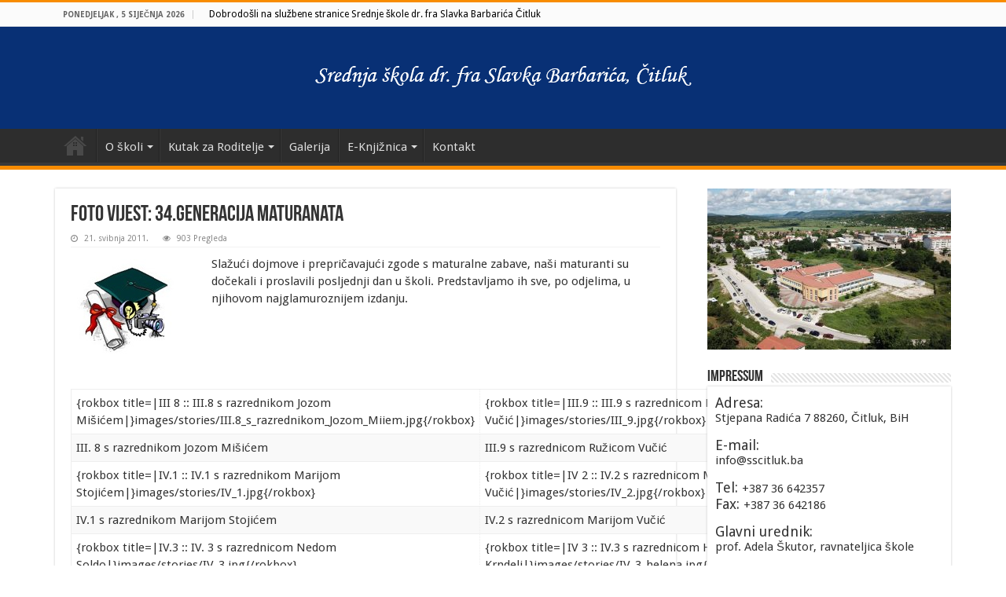

--- FILE ---
content_type: text/html; charset=UTF-8
request_url: https://sscitluk.ba/foto-vijest-34generacija-maturanata/
body_size: 9777
content:
<!DOCTYPE html>
<html lang="hr" prefix="og: http://ogp.me/ns#">
<head><meta http-equiv="Content-Type" content="text/html; charset=utf-8">
    
    <!-- Global site tag (gtag.js) - Google Analytics -->
<script async src="https://www.googletagmanager.com/gtag/js?id=UA-126042903-25"></script>
<script>
  window.dataLayer = window.dataLayer || [];
  function gtag(){dataLayer.push(arguments);}
  gtag('js', new Date());

  gtag('config', 'UA-126042903-25');
</script>

<link rel="profile" href="https://gmpg.org/xfn/11" />
<link rel="pingback" href="https://sscitluk.ba/xmlrpc.php" />
<title>Foto vijest: 34.generacija maturanata | Srednja Škola dr. fra Slavka Barbarića, Čitluk</title>
<meta property="og:title" content="Foto vijest: 34.generacija maturanata - Srednja Škola dr. fra Slavka Barbarića, Čitluk"/>
<meta property="og:type" content="article"/>
<meta property="og:description" content="Slažući dojmove i prepričavajući zgode s maturalne zabave, naši maturanti su dočekali i proslavili p"/>
<meta property="og:url" content="https://sscitluk.ba/foto-vijest-34generacija-maturanata/"/>
<meta property="og:site_name" content="Srednja Škola dr. fra Slavka Barbarića, Čitluk"/>
<meta property="og:image" content="https://sscitluk.ba/wp-content/uploads/2011/05/matura_slika.jpg" />

		<!-- All in One SEO 4.1.5.3 -->
		<meta name="robots" content="max-image-preview:large" />
		<meta name="keywords" content="novosti" />
		<link rel="canonical" href="https://sscitluk.ba/foto-vijest-34generacija-maturanata/" />
		<script type="application/ld+json" class="aioseo-schema">
			{"@context":"https:\/\/schema.org","@graph":[{"@type":"WebSite","@id":"https:\/\/sscitluk.ba\/#website","url":"https:\/\/sscitluk.ba\/","name":"Srednja \u0160kola dr. fra Slavka Barbari\u0107a, \u010citluk","inLanguage":"hr","publisher":{"@id":"https:\/\/sscitluk.ba\/#organization"}},{"@type":"Organization","@id":"https:\/\/sscitluk.ba\/#organization","name":"Srednja \u0160kola dr. fra Slavka Barbari\u0107a, \u010citluk","url":"https:\/\/sscitluk.ba\/"},{"@type":"BreadcrumbList","@id":"https:\/\/sscitluk.ba\/foto-vijest-34generacija-maturanata\/#breadcrumblist","itemListElement":[{"@type":"ListItem","@id":"https:\/\/sscitluk.ba\/#listItem","position":1,"item":{"@type":"WebPage","@id":"https:\/\/sscitluk.ba\/","name":"Home","description":"Stjepana Radi\u0107a 7 88260, \u010citluk, BiH; E-mail: info@sscitluk.ba; Tel: +387 36 642357; Fax: +387 36 642186; Ravnateljica: prof. Adela \u0160kutor","url":"https:\/\/sscitluk.ba\/"},"nextItem":"https:\/\/sscitluk.ba\/foto-vijest-34generacija-maturanata\/#listItem"},{"@type":"ListItem","@id":"https:\/\/sscitluk.ba\/foto-vijest-34generacija-maturanata\/#listItem","position":2,"item":{"@type":"WebPage","@id":"https:\/\/sscitluk.ba\/foto-vijest-34generacija-maturanata\/","name":"Foto vijest: 34.generacija maturanata","url":"https:\/\/sscitluk.ba\/foto-vijest-34generacija-maturanata\/"},"previousItem":"https:\/\/sscitluk.ba\/#listItem"}]},{"@type":"Person","@id":"https:\/\/sscitluk.ba\/author\/bitinfo\/#author","url":"https:\/\/sscitluk.ba\/author\/bitinfo\/","name":"bitinfo"},{"@type":"WebPage","@id":"https:\/\/sscitluk.ba\/foto-vijest-34generacija-maturanata\/#webpage","url":"https:\/\/sscitluk.ba\/foto-vijest-34generacija-maturanata\/","name":"Foto vijest: 34.generacija maturanata | Srednja \u0160kola dr. fra Slavka Barbari\u0107a, \u010citluk","inLanguage":"hr","isPartOf":{"@id":"https:\/\/sscitluk.ba\/#website"},"breadcrumb":{"@id":"https:\/\/sscitluk.ba\/foto-vijest-34generacija-maturanata\/#breadcrumblist"},"author":"https:\/\/sscitluk.ba\/author\/bitinfo\/#author","creator":"https:\/\/sscitluk.ba\/author\/bitinfo\/#author","image":{"@type":"ImageObject","@id":"https:\/\/sscitluk.ba\/#mainImage","url":"https:\/\/sscitluk.ba\/wp-content\/uploads\/2011\/05\/matura_slika.jpg","width":154,"height":126,"caption":"matura_slika"},"primaryImageOfPage":{"@id":"https:\/\/sscitluk.ba\/foto-vijest-34generacija-maturanata\/#mainImage"},"datePublished":"2011-05-21T05:21:07+02:00","dateModified":"2018-05-02T09:43:47+02:00"},{"@type":"Article","@id":"https:\/\/sscitluk.ba\/foto-vijest-34generacija-maturanata\/#article","name":"Foto vijest: 34.generacija maturanata | Srednja \u0160kola dr. fra Slavka Barbari\u0107a, \u010citluk","inLanguage":"hr","headline":"Foto vijest: 34.generacija maturanata","author":{"@id":"https:\/\/sscitluk.ba\/author\/bitinfo\/#author"},"publisher":{"@id":"https:\/\/sscitluk.ba\/#organization"},"datePublished":"2011-05-21T05:21:07+02:00","dateModified":"2018-05-02T09:43:47+02:00","articleSection":"Novosti","mainEntityOfPage":{"@id":"https:\/\/sscitluk.ba\/foto-vijest-34generacija-maturanata\/#webpage"},"isPartOf":{"@id":"https:\/\/sscitluk.ba\/foto-vijest-34generacija-maturanata\/#webpage"},"image":{"@type":"ImageObject","@id":"https:\/\/sscitluk.ba\/#articleImage","url":"https:\/\/sscitluk.ba\/wp-content\/uploads\/2011\/05\/matura_slika.jpg","width":154,"height":126,"caption":"matura_slika"}}]}
		</script>
		<!-- All in One SEO -->

<link rel='dns-prefetch' href='//fonts.googleapis.com' />
<link rel='dns-prefetch' href='//s.w.org' />
<link rel="alternate" type="application/rss+xml" title="Srednja Škola dr. fra Slavka Barbarića, Čitluk &raquo; Kanal" href="https://sscitluk.ba/feed/" />
<link rel="alternate" type="application/rss+xml" title="Srednja Škola dr. fra Slavka Barbarića, Čitluk &raquo; Kanal komentara" href="https://sscitluk.ba/comments/feed/" />
		<script type="text/javascript">
			window._wpemojiSettings = {"baseUrl":"https:\/\/s.w.org\/images\/core\/emoji\/13.1.0\/72x72\/","ext":".png","svgUrl":"https:\/\/s.w.org\/images\/core\/emoji\/13.1.0\/svg\/","svgExt":".svg","source":{"concatemoji":"https:\/\/sscitluk.ba\/wp-includes\/js\/wp-emoji-release.min.js"}};
			!function(e,a,t){var n,r,o,i=a.createElement("canvas"),p=i.getContext&&i.getContext("2d");function s(e,t){var a=String.fromCharCode;p.clearRect(0,0,i.width,i.height),p.fillText(a.apply(this,e),0,0);e=i.toDataURL();return p.clearRect(0,0,i.width,i.height),p.fillText(a.apply(this,t),0,0),e===i.toDataURL()}function c(e){var t=a.createElement("script");t.src=e,t.defer=t.type="text/javascript",a.getElementsByTagName("head")[0].appendChild(t)}for(o=Array("flag","emoji"),t.supports={everything:!0,everythingExceptFlag:!0},r=0;r<o.length;r++)t.supports[o[r]]=function(e){if(!p||!p.fillText)return!1;switch(p.textBaseline="top",p.font="600 32px Arial",e){case"flag":return s([127987,65039,8205,9895,65039],[127987,65039,8203,9895,65039])?!1:!s([55356,56826,55356,56819],[55356,56826,8203,55356,56819])&&!s([55356,57332,56128,56423,56128,56418,56128,56421,56128,56430,56128,56423,56128,56447],[55356,57332,8203,56128,56423,8203,56128,56418,8203,56128,56421,8203,56128,56430,8203,56128,56423,8203,56128,56447]);case"emoji":return!s([10084,65039,8205,55357,56613],[10084,65039,8203,55357,56613])}return!1}(o[r]),t.supports.everything=t.supports.everything&&t.supports[o[r]],"flag"!==o[r]&&(t.supports.everythingExceptFlag=t.supports.everythingExceptFlag&&t.supports[o[r]]);t.supports.everythingExceptFlag=t.supports.everythingExceptFlag&&!t.supports.flag,t.DOMReady=!1,t.readyCallback=function(){t.DOMReady=!0},t.supports.everything||(n=function(){t.readyCallback()},a.addEventListener?(a.addEventListener("DOMContentLoaded",n,!1),e.addEventListener("load",n,!1)):(e.attachEvent("onload",n),a.attachEvent("onreadystatechange",function(){"complete"===a.readyState&&t.readyCallback()})),(n=t.source||{}).concatemoji?c(n.concatemoji):n.wpemoji&&n.twemoji&&(c(n.twemoji),c(n.wpemoji)))}(window,document,window._wpemojiSettings);
		</script>
		<style type="text/css">
img.wp-smiley,
img.emoji {
	display: inline !important;
	border: none !important;
	box-shadow: none !important;
	height: 1em !important;
	width: 1em !important;
	margin: 0 .07em !important;
	vertical-align: -0.1em !important;
	background: none !important;
	padding: 0 !important;
}
</style>
	<link rel='stylesheet' id='wp-block-library-css'  href='https://sscitluk.ba/wp-includes/css/dist/block-library/style.min.css' type='text/css' media='all' />
<link rel='stylesheet' id='contact-form-7-css'  href='https://sscitluk.ba/wp-content/plugins/contact-form-7/includes/css/styles.css' type='text/css' media='all' />
<link rel='stylesheet' id='photoswipe-lib-css'  href='https://sscitluk.ba/wp-content/plugins/lightbox-photoswipe/lib/photoswipe.css' type='text/css' media='all' />
<link rel='stylesheet' id='photoswipe-skin-css'  href='https://sscitluk.ba/wp-content/plugins/lightbox-photoswipe/lib/skins/default/skin.css' type='text/css' media='all' />
<link rel='stylesheet' id='taqyeem-buttons-style-css'  href='https://sscitluk.ba/wp-content/plugins/taqyeem-buttons/assets/style.css' type='text/css' media='all' />
<link rel='stylesheet' id='taqyeem-style-css'  href='https://sscitluk.ba/wp-content/plugins/taqyeem/style.css' type='text/css' media='all' />
<link rel='stylesheet' id='quotescollection-css'  href='https://sscitluk.ba/wp-content/plugins/quotes-collection/css/quotes-collection.css' type='text/css' media='all' />
<link rel='stylesheet' id='tie-style-css'  href='https://sscitluk.ba/wp-content/themes/sahifa/style.css' type='text/css' media='all' />
<link rel='stylesheet' id='tie-ilightbox-skin-css'  href='https://sscitluk.ba/wp-content/themes/sahifa/css/ilightbox/dark-skin/skin.css' type='text/css' media='all' />
<link rel='stylesheet' id='Droid+Sans-css'  href='https://fonts.googleapis.com/css?family=Droid+Sans%3Aregular%2C700&#038;subset=latin%2Clatin-ext' type='text/css' media='all' />
<script>if (document.location.protocol != "https:") {document.location = document.URL.replace(/^http:/i, "https:");}</script><script type='text/javascript' src='https://sscitluk.ba/wp-includes/js/jquery/jquery.min.js' id='jquery-core-js'></script>
<script type='text/javascript' src='https://sscitluk.ba/wp-includes/js/jquery/jquery-migrate.min.js' id='jquery-migrate-js'></script>
<script type='text/javascript' src='https://sscitluk.ba/wp-content/plugins/lightbox-photoswipe/lib/photoswipe.min.js' id='photoswipe-lib-js'></script>
<script type='text/javascript' src='https://sscitluk.ba/wp-content/plugins/lightbox-photoswipe/lib/photoswipe-ui-default.min.js' id='photoswipe-ui-default-js'></script>
<script type='text/javascript' id='photoswipe-frontend-js-extra'>
/* <![CDATA[ */
var lbwps_options = {"label_facebook":"Share on Facebook","label_twitter":"Tweet","label_pinterest":"Pin it","label_download":"Download image","share_facebook":"1","share_twitter":"1","share_pinterest":"1","share_download":"1","share_direct":"0","close_on_scroll":"0","close_on_drag":"0","history":"1","show_counter":"1","show_fullscreen":"1","show_zoom":"1","show_caption":"1","loop":"1","pinchtoclose":"1","taptotoggle":"1","spacing":"12","close_on_click":"1","fulldesktop":"0","use_alt":"0","desktop_slider":"1"};
/* ]]> */
</script>
<script type='text/javascript' src='https://sscitluk.ba/wp-content/plugins/lightbox-photoswipe/js/frontend.min.js' id='photoswipe-frontend-js'></script>
<script type='text/javascript' src='https://sscitluk.ba/wp-content/plugins/taqyeem/js/tie.js' id='taqyeem-main-js'></script>
<script type='text/javascript' id='quotescollection-js-extra'>
/* <![CDATA[ */
var quotescollectionAjax = {"ajaxUrl":"https:\/\/sscitluk.ba\/wp-admin\/admin-ajax.php","nonce":"a79cbcb52e","nextQuote":"Sljede\u0107i \u00bb","loading":"Loading...","error":"Error getting quote","autoRefreshMax":"20","autoRefreshCount":"0"};
/* ]]> */
</script>
<script type='text/javascript' src='https://sscitluk.ba/wp-content/plugins/quotes-collection/js/quotes-collection.js' id='quotescollection-js'></script>
<link rel="https://api.w.org/" href="https://sscitluk.ba/wp-json/" /><link rel="alternate" type="application/json" href="https://sscitluk.ba/wp-json/wp/v2/posts/350" /><link rel="EditURI" type="application/rsd+xml" title="RSD" href="https://sscitluk.ba/xmlrpc.php?rsd" />
<link rel="wlwmanifest" type="application/wlwmanifest+xml" href="https://sscitluk.ba/wp-includes/wlwmanifest.xml" /> 
<meta name="generator" content="WordPress 5.8.3" />
<link rel='shortlink' href='https://sscitluk.ba/?p=350' />
<link rel="alternate" type="application/json+oembed" href="https://sscitluk.ba/wp-json/oembed/1.0/embed?url=https%3A%2F%2Fsscitluk.ba%2Ffoto-vijest-34generacija-maturanata%2F" />
<link rel="alternate" type="text/xml+oembed" href="https://sscitluk.ba/wp-json/oembed/1.0/embed?url=https%3A%2F%2Fsscitluk.ba%2Ffoto-vijest-34generacija-maturanata%2F&#038;format=xml" />
<script type='text/javascript'>
/* <![CDATA[ */
var taqyeem = {"ajaxurl":"https://sscitluk.ba/wp-admin/admin-ajax.php" , "your_rating":"Your Rating:"};
/* ]]> */
</script>
<style type="text/css" media="screen">

</style>
<link rel="shortcut icon" href="https://sscitluk.ba/wp-content/uploads/2018/04/skola_icon.png" title="Favicon" />
<!--[if IE]>
<script type="text/javascript">jQuery(document).ready(function (){ jQuery(".menu-item").has("ul").children("a").attr("aria-haspopup", "true");});</script>
<![endif]-->
<!--[if lt IE 9]>
<script src="https://sscitluk.ba/wp-content/themes/sahifa/js/html5.js"></script>
<script src="https://sscitluk.ba/wp-content/themes/sahifa/js/selectivizr-min.js"></script>
<![endif]-->
<!--[if IE 9]>
<link rel="stylesheet" type="text/css" media="all" href="https://sscitluk.ba/wp-content/themes/sahifa/css/ie9.css" />
<![endif]-->
<!--[if IE 8]>
<link rel="stylesheet" type="text/css" media="all" href="https://sscitluk.ba/wp-content/themes/sahifa/css/ie8.css" />
<![endif]-->
<!--[if IE 7]>
<link rel="stylesheet" type="text/css" media="all" href="https://sscitluk.ba/wp-content/themes/sahifa/css/ie7.css" />
<![endif]-->


<meta name="viewport" content="width=device-width, initial-scale=1.0" />



<style type="text/css" media="screen">

#main-nav, #main-nav ul li a{
	font-size : 15px;
}


.top-nav ul li a:hover, .top-nav ul li:hover > a, .top-nav ul :hover > a , .top-nav ul li.current-menu-item a {
	color: #242124;
}
		
.top-nav ul li a , .top-nav ul ul a {
	color: #000000;
}
		
#theme-header {
	background-color:#083075 !important; 
			background-attachment:fixed !important; 
	}


</style>

<noscript><style>.lazyload[data-src]{display:none !important;}</style></noscript><style>.lazyload{background-image:none !important;}.lazyload:before{background-image:none !important;}</style>		<style type="text/css" id="wp-custom-css">
			td, p, li{
	font-size: 15px;
}
@media (min-width: 1280px){
	.container{
		width: 1140px !important;
	}
	.content{
		width: 790px;
	}
}
.page-id-34 th, .page-id-34 td{
	width: 50%;
}
.hide-if-no-customize{
	display: none !important;
}
#envirabox-overlay, #envirabox-wrap{
	display: none !important;
}
.postid-6563 .post-title{
	text-align: center;
}
.postid-6563 .post-meta{
	text-align: right;
}
@media (max-width: 640px){
	.postid-6563 .post-meta{
		text-align: left;
	}
	a.shortc-button.medium{
		margin-top: 0 !important;
	}
}
a.shortc-button.medium{
	width: 100%;
	margin-top: -20px;
	background: #083075;
}
.postid-6885 .fluid-width-video-wrapper{
	padding-top: 52% !important;
}
.home .flexslider .slides img{
	height: auto;
}		</style>
		</head>
<body data-rsssl=1 id="top" class="post-template-default single single-post postid-350 single-format-standard lazy-enabled">
<script data-cfasync="false" data-no-defer="1">var ewww_webp_supported=false;</script>

<div class="wrapper-outer">

	<div class="background-cover"></div>

	<aside id="slide-out">

			<div class="search-mobile">
			<form method="get" id="searchform-mobile" action="https://sscitluk.ba/">
				<button class="search-button" type="submit" value="Pretraga"><i class="fa fa-search"></i></button>
				<input type="text" id="s-mobile" name="s" title="Pretraga" value="Pretraga" onfocus="if (this.value == 'Pretraga') {this.value = '';}" onblur="if (this.value == '') {this.value = 'Pretraga';}"  />
			</form>
		</div><!-- .search-mobile /-->
	
	
		<div id="mobile-menu" ></div>
	</aside><!-- #slide-out /-->

		<div id="wrapper" class="wide-layout">
		<div class="inner-wrapper">

		<header id="theme-header" class="theme-header center-logo">
						<div id="top-nav" class="top-nav">
				<div class="container">

							<span class="today-date">Ponedjeljak , 5 siječnja  2026</span>
				<div class="top-menu"><ul id="menu-topmenu" class="menu"><li id="menu-item-2173" class="menu-item menu-item-type-custom menu-item-object-custom menu-item-home menu-item-2173"><a href="https://sscitluk.ba">Dobrodošli na službene stranice Srednje škole dr. fra Slavka Barbarića Čitluk</a></li>
</ul></div>
	
	
				</div><!-- .container /-->
			</div><!-- .top-menu /-->
			
		<div class="header-content">

					<a id="slide-out-open" class="slide-out-open" href="#"><span></span></a>
		
			<div class="logo" style=" margin-top:15px; margin-bottom:15px;">
			<h2>								<a title="Srednja Škola dr. fra Slavka Barbarića, Čitluk" href="https://sscitluk.ba/">
					<img src="[data-uri]" alt="Srednja Škola dr. fra Slavka Barbarića, Čitluk" data-src="https://sscitluk.ba/wp-content/uploads/2018/05/header_logo_srednja_skola.png" decoding="async" class="lazyload" /><noscript><img src="https://sscitluk.ba/wp-content/uploads/2018/05/header_logo_srednja_skola.png" alt="Srednja Škola dr. fra Slavka Barbarića, Čitluk" data-eio="l" /></noscript><strong>Srednja Škola dr. fra Slavka Barbarića, Čitluk  </strong>
				</a>
			</h2>			</div><!-- .logo /-->
						<div class="clear"></div>

		</div>
													<nav id="main-nav" class="fixed-enabled">
				<div class="container">

				
					<div class="main-menu"><ul id="menu-mainmenu" class="menu"><li id="menu-item-21" class="menu-item menu-item-type-custom menu-item-object-custom menu-item-home menu-item-21"><a href="https://sscitluk.ba">Naslovnica</a></li>
<li id="menu-item-41" class="menu-item menu-item-type-post_type menu-item-object-page menu-item-has-children menu-item-41"><a href="https://sscitluk.ba/o-skoli/">O školi</a>
<ul class="sub-menu menu-sub-content">
	<li id="menu-item-42" class="menu-item menu-item-type-post_type menu-item-object-page menu-item-42"><a href="https://sscitluk.ba/informacije-o-upisu/">Informacije o upisu</a></li>
	<li id="menu-item-43" class="menu-item menu-item-type-post_type menu-item-object-page menu-item-43"><a href="https://sscitluk.ba/nastava/">Nastava</a></li>
	<li id="menu-item-44" class="menu-item menu-item-type-post_type menu-item-object-page menu-item-44"><a href="https://sscitluk.ba/djelatnici/">Djelatnici</a></li>
	<li id="menu-item-6861" class="menu-item menu-item-type-post_type menu-item-object-page menu-item-6861"><a href="https://sscitluk.ba/kontakti-nastavnika/">Kontakti nastavnika</a></li>
	<li id="menu-item-4467" class="menu-item menu-item-type-post_type menu-item-object-page menu-item-4467"><a href="https://sscitluk.ba/skolski-odbor/">Školski odbor</a></li>
	<li id="menu-item-6786" class="menu-item menu-item-type-post_type menu-item-object-page menu-item-6786"><a href="https://sscitluk.ba/natjecaji/">Natječaji</a></li>
</ul>
</li>
<li id="menu-item-28" class="menu-item menu-item-type-post_type menu-item-object-page menu-item-has-children menu-item-28"><a href="https://sscitluk.ba/kutak-za-roditelje/">Kutak za Roditelje</a>
<ul class="sub-menu menu-sub-content">
	<li id="menu-item-3612" class="menu-item menu-item-type-post_type menu-item-object-page menu-item-3612"><a href="https://sscitluk.ba/vrijeme-prijema-roditelja/">Vrijeme za informacije</a></li>
	<li id="menu-item-89" class="menu-item menu-item-type-post_type menu-item-object-page menu-item-89"><a href="https://sscitluk.ba/suradnja-roditelja-i-skole/">Suradnja roditelja i škole</a></li>
	<li id="menu-item-95" class="menu-item menu-item-type-post_type menu-item-object-page menu-item-95"><a href="https://sscitluk.ba/savjeti/">Savjeti</a></li>
</ul>
</li>
<li id="menu-item-27" class="menu-item menu-item-type-post_type menu-item-object-page menu-item-27"><a href="https://sscitluk.ba/galerija/">Galerija</a></li>
<li id="menu-item-4278" class="menu-item menu-item-type-post_type menu-item-object-page menu-item-has-children menu-item-4278"><a href="https://sscitluk.ba/e-knjiznica/">E-Knjižnica</a>
<ul class="sub-menu menu-sub-content">
	<li id="menu-item-4277" class="menu-item menu-item-type-post_type menu-item-object-page menu-item-4277"><a href="https://sscitluk.ba/i-razred/">I. Razred</a></li>
	<li id="menu-item-4276" class="menu-item menu-item-type-post_type menu-item-object-page menu-item-4276"><a href="https://sscitluk.ba/ii-razred/">II. Razred</a></li>
	<li id="menu-item-4275" class="menu-item menu-item-type-post_type menu-item-object-page menu-item-4275"><a href="https://sscitluk.ba/iii-razred/">III. Razred</a></li>
	<li id="menu-item-4274" class="menu-item menu-item-type-post_type menu-item-object-page menu-item-4274"><a href="https://sscitluk.ba/iv-razred/">IV. Razred</a></li>
</ul>
</li>
<li id="menu-item-29" class="menu-item menu-item-type-post_type menu-item-object-page menu-item-29"><a href="https://sscitluk.ba/kontakt/">Kontakt</a></li>
</ul></div>					
					
				</div>
			</nav><!-- .main-nav /-->
					</header><!-- #header /-->

	
	
	<div id="main-content" class="container">

	
	
	
	
	
	<div class="content">

		
		
		

		
		<article class="post-listing post-350 post type-post status-publish format-standard has-post-thumbnail  category-novosti" id="the-post">
			
			<div class="post-inner">

							<h1 class="name post-title entry-title"><span itemprop="name">Foto vijest: 34.generacija maturanata</span></h1>

						
<p class="post-meta">
	
		
	<span class="tie-date"><i class="fa fa-clock-o"></i>21. svibnja 2011.</span>	
	
<span class="post-views"><i class="fa fa-eye"></i>903 Pregleda</span> </p>
<div class="clear"></div>
			
				<div class="entry">
					
					
					<p><img class="alignleft size-full wp-image-349 lazyload" height="126" width="154" src="[data-uri]" alt="matura_slika" style="float: left;" data-src="https://sscitluk.ba/wp-content/uploads/2011/05/matura_slika.jpg" decoding="async" /><noscript><img class=" alignleft size-full wp-image-349" height="126" width="154" src="https://sscitluk.ba/wp-content/uploads/2011/05/matura_slika.jpg" alt="matura_slika" style="float: left;" data-eio="l" /></noscript>Slažući dojmove i prepričavajući zgode s maturalne zabave, naši maturanti su dočekali i proslavili posljednji dan u školi. Predstavljamo ih sve, po odjelima, u njihovom najglamuroznijem izdanju.</p>
<p>  <span id="more-350"></span>  </p>
<p> </p>
<p> </p>
<p>  </p>
<table width="100%">
<tbody>
<tr>
<td>{rokbox title=|III 8 :: III.8 s razrednikom Jozom Mišićem|}images/stories/III.8_s_razrednikom_Jozom_Miiem.jpg{/rokbox}</td>
<td>{rokbox title=|III.9 :: III.9 s razrednicom Ružicom Vučić|}images/stories/III_9.jpg{/rokbox}</td>
</tr>
<tr>
<td align="centar">III. 8 s razrednikom Jozom Mišićem</td>
<td align="centar">III.9 s razrednicom Ružicom Vučić</td>
</tr>
<tr>
<td>{rokbox title=|IV.1 :: IV.1 s razrednikom Marijom Stojićem|}images/stories/IV_1.jpg{/rokbox}</td>
<td>{rokbox title=|IV 2 :: IV.2 s razrednicom Marijom Vučić|}images/stories/IV_2.jpg{/rokbox}</td>
</tr>
<tr>
<td align="centar">IV.1 s razrednikom Marijom Stojićem</td>
<td align="centar">IV.2 s razrednicom Marijom Vučić</td>
</tr>
<tr>
<td>{rokbox title=|IV.3 :: IV. 3 s razrednicom Nedom Soldo|}images/stories/IV_3.jpg{/rokbox}</td>
<td>{rokbox title=|IV 3 :: IV.3 s razrednicom Helenom Krndelj|}images/stories/IV_3_helena.jpg{/rokbox}</td>
</tr>
<tr>
<td align="centar">IV. 3 s razrednicom Nedom Soldo</td>
<td align="centar">IV.3 s razrednicom Helenom Krndelj</td>
</tr>
<tr>
<td>{rokbox title=|IV.4 :: IV.4 s razrednicom Snježanom Kapular|}images/stories/IV_4.jpg{/rokbox}</td>
<td>{rokbox title=|IV 5 :: IV. 5 s razrednicama Jadrankom Medić i Josipom Volarić|}images/stories/IV_5.jpg{/rokbox}</td>
</tr>
<tr>
<td align="centar">IV.4 s razrednicom Snježanom Kapular</td>
<td align="centar">IV. 5 s razrednicama Jadrankom Medić i Josipom Volarić</td>
</tr>
<tr>
<td>{rokbox title=|IV.6 :: IV.6 s razrednicom Angelom Čović|}images/stories/IV_6.jpg{/rokbox}</td>
</tr>
<tr>
<td align="centar">IV.6 s razrednicom Angelom Čović</td>
</tr>
</tbody>
</table>
					
									</div><!-- .entry /-->


				<div class="share-post">
	<span class="share-text">Podijeli</span>
	
		<ul class="flat-social">	
			<li><a href="https://www.facebook.com/sharer.php?u=https://sscitluk.ba/?p=350" class="social-facebook" rel="external" target="_blank"><i class="fa fa-facebook"></i> <span>Facebook</span></a></li>
		
			<li><a href="https://twitter.com/intent/tweet?text=Foto+vijest%3A+34.generacija+maturanata&url=https://sscitluk.ba/?p=350" class="social-twitter" rel="external" target="_blank"><i class="fa fa-twitter"></i> <span>Twitter</span></a></li>
				<li><a href="https://plusone.google.com/_/+1/confirm?hl=en&amp;url=https://sscitluk.ba/?p=350&amp;name=Foto+vijest%3A+34.generacija+maturanata" class="social-google-plus" rel="external" target="_blank"><i class="fa fa-google-plus"></i> <span>Google +</span></a></li>
					<li><a href="http://www.linkedin.com/shareArticle?mini=true&url=https://sscitluk.ba/?p=350&title=Foto+vijest%3A+34.generacija+maturanata" class="social-linkedin" rel="external" target="_blank"><i class="fa fa-linkedin"></i> <span>LinkedIn</span></a></li>
				<li><a href="https://pinterest.com/pin/create/button/?url=https://sscitluk.ba/?p=350&amp;description=Foto+vijest%3A+34.generacija+maturanata&amp;media=https://sscitluk.ba/wp-content/uploads/2011/05/matura_slika.jpg" class="social-pinterest" rel="external" target="_blank"><i class="fa fa-pinterest"></i> <span>Pinterest</span></a></li>
		</ul>
		<div class="clear"></div>
</div> <!-- .share-post -->				<div class="clear"></div>
			</div><!-- .post-inner -->

			<script type="application/ld+json">{"@context":"http:\/\/schema.org","@type":"NewsArticle","dateCreated":"2011-05-21T07:21:07+02:00","datePublished":"2011-05-21T07:21:07+02:00","dateModified":"2018-05-02T11:43:47+02:00","headline":"Foto vijest: 34.generacija maturanata","name":"Foto vijest: 34.generacija maturanata","keywords":[],"url":"https:\/\/sscitluk.ba\/foto-vijest-34generacija-maturanata\/","description":"Sla\u017eu\u0107i dojmove i prepri\u010davaju\u0107i zgode s maturalne zabave, na\u0161i maturanti su do\u010dekali i proslavili posljednji dan u \u0161koli. Predstavljamo ih sve, po odjelima, u njihovom najglamuroznijem izdanju. \u00a0 \u00a0 {","copyrightYear":"2011","publisher":{"@id":"#Publisher","@type":"Organization","name":"Srednja \u0160kola dr. fra Slavka Barbari\u0107a, \u010citluk","logo":{"@type":"ImageObject","url":"https:\/\/sscitluk.ba\/wp-content\/uploads\/2018\/05\/retina-header-logo-srednja-skola.png"}},"sourceOrganization":{"@id":"#Publisher"},"copyrightHolder":{"@id":"#Publisher"},"mainEntityOfPage":{"@type":"WebPage","@id":"https:\/\/sscitluk.ba\/foto-vijest-34generacija-maturanata\/"},"author":{"@type":"Person","name":"bitinfo","url":"https:\/\/sscitluk.ba\/author\/bitinfo\/"},"articleSection":"Novosti","articleBody":"Sla\u017eu\u0107i dojmove i prepri\u010davaju\u0107i zgode s maturalne zabave, na\u0161i maturanti su do\u010dekali i proslavili posljednji dan u \u0161koli. Predstavljamo ih sve, po odjelima, u njihovom najglamuroznijem izdanju.    \u00a0 \u00a0      {rokbox title=|III 8 :: III.8 s razrednikom Jozom Mi\u0161i\u0107em|}images\/stories\/III.8_s_razrednikom_Jozom_Miiem.jpg{\/rokbox} {rokbox title=|III.9 :: III.9 s razrednicom Ru\u017eicom Vu\u010di\u0107|}images\/stories\/III_9.jpg{\/rokbox}   III. 8 s razrednikom Jozom Mi\u0161i\u0107em III.9 s razrednicom Ru\u017eicom Vu\u010di\u0107   {rokbox title=|IV.1 :: IV.1 s razrednikom Marijom Stoji\u0107em|}images\/stories\/IV_1.jpg{\/rokbox} {rokbox title=|IV 2 :: IV.2 s razrednicom Marijom Vu\u010di\u0107|}images\/stories\/IV_2.jpg{\/rokbox}   IV.1 s razrednikom Marijom Stoji\u0107em IV.2 s razrednicom Marijom Vu\u010di\u0107   {rokbox title=|IV.3 :: IV. 3 s razrednicom Nedom Soldo|}images\/stories\/IV_3.jpg{\/rokbox} {rokbox title=|IV 3 :: IV.3 s razrednicom Helenom Krndelj|}images\/stories\/IV_3_helena.jpg{\/rokbox}   IV. 3 s razrednicom Nedom Soldo IV.3 s razrednicom Helenom Krndelj   {rokbox title=|IV.4 :: IV.4 s razrednicom Snje\u017eanom Kapular|}images\/stories\/IV_4.jpg{\/rokbox} {rokbox title=|IV 5 :: IV. 5 s razrednicama Jadrankom Medi\u0107 i Josipom Volari\u0107|}images\/stories\/IV_5.jpg{\/rokbox}   IV.4 s razrednicom Snje\u017eanom Kapular IV. 5 s razrednicama Jadrankom Medi\u0107 i Josipom Volari\u0107   {rokbox title=|IV.6 :: IV.6 s razrednicom Angelom \u010covi\u0107|}images\/stories\/IV_6.jpg{\/rokbox}   IV.6 s razrednicom Angelom \u010covi\u0107   ","image":{"@type":"ImageObject","url":"https:\/\/sscitluk.ba\/wp-content\/uploads\/2011\/05\/matura_slika.jpg","width":696,"height":126}}</script>
		</article><!-- .post-listing -->
		

		
		

		
		
		
		
				
<div id="comments">


<div class="clear"></div>


</div><!-- #comments -->

	</div><!-- .content -->
<aside id="sidebar">
	<div class="theiaStickySidebar">
	<div class="flexslider" id="tie-slider-widget-2">
		<ul class="slides">
					<li>
								<img src="[data-uri]" alt="" data-src="https://sscitluk.ba/wp-content/uploads/2018/05/DJI_0036-310x205.jpg" decoding="async" class="lazyload" /><noscript><img src="https://sscitluk.ba/wp-content/uploads/2018/05/DJI_0036-310x205.jpg" alt="" data-eio="l" /></noscript>
											</li>
						<li>
								<img src="[data-uri]" alt="" data-src="https://sscitluk.ba/wp-content/uploads/2018/05/OP9C9831-310x205.jpg" decoding="async" class="lazyload" /><noscript><img src="https://sscitluk.ba/wp-content/uploads/2018/05/OP9C9831-310x205.jpg" alt="" data-eio="l" /></noscript>
											</li>
						<li>
								<img src="[data-uri]" alt="" data-src="https://sscitluk.ba/wp-content/uploads/2018/05/OP9C9857-310x205.jpg" decoding="async" class="lazyload" /><noscript><img src="https://sscitluk.ba/wp-content/uploads/2018/05/OP9C9857-310x205.jpg" alt="" data-eio="l" /></noscript>
											</li>
						<li>
								<img src="[data-uri]" alt="" data-src="https://sscitluk.ba/wp-content/uploads/2018/05/OP9C9798-310x205.jpg" decoding="async" class="lazyload" /><noscript><img src="https://sscitluk.ba/wp-content/uploads/2018/05/OP9C9798-310x205.jpg" alt="" data-eio="l" /></noscript>
											</li>
							</ul>
	</div>
		<script>
	jQuery(document).ready(function() {
	  jQuery('#tie-slider-widget-2').flexslider({
		animation: "fade",
		slideshowSpeed: 7000,
		animationSpeed: 600,
		randomize: false,
		pauseOnHover: true,
		prevText: "",
		nextText: "",
		controlNav: false
	  });
	});
	</script>
	<div id="custom_html-3" class="widget_text widget widget_custom_html"><div class="widget-top"><h4>Impressum</h4><div class="stripe-line"></div></div>
						<div class="widget-container"><div class="textwidget custom-html-widget"><h2>Adresa:</h2> 
<p>Stjepana Radića 7 88260, Čitluk, BiH</p>
<h2>E-mail:</h2>
<p><a href="/cdn-cgi/l/email-protection" class="__cf_email__" data-cfemail="325b5c545d724141515b465e47591c5053">[email&#160;protected]</a></p>
<h2>Tel: <small>+387 36 642357</small></h2>
<h2>Fax: <small>+387 36 642186</small></h2><br>
<h2>Glavni urednik:</h2>  
<p>prof. Adela Škutor, ravnateljica škole</p>
<h2>Suradnici:</h2>
<p>Josipa Primorac, pedagoginja</p>
<p>Doris Vlašić, pedagoginja</p>
<p>Marija Bevanda, prof. hrvatskog i engleskog jezika</p>
<p>Anamaria Rozić, prof. informatike</p>
</div></div></div><!-- .widget /--><div id="quotescollection-3" class="widget widget_quotescollection"><div class="widget-top"><h4>Izreke i Citati</h4><div class="stripe-line"></div></div>
						<div class="widget-container">
<div class="quotescollection-quote" id="w_quotescollection_3"><p>&#8220;Izvor naše sreće je u subjektivnim osobinama: plemenitom karakteru, poduzetnom duhu, sretnom temperamentu, vedrom umu i zdravom tijelu&#8221;</p>
<div class="attribution">&mdash;&nbsp;<cite class="author">Arthur Schopenhauer</cite></div><script data-cfasync="false" src="/cdn-cgi/scripts/5c5dd728/cloudflare-static/email-decode.min.js"></script><script type="text/javascript">
var args_w_quotescollection_3 = {"instanceID":"w_quotescollection_3", "currQuoteID":117, "showAuthor":1, "showSource":0, "tags":"", "charLimit":500, "orderBy":"random", "ajaxRefresh":1, "autoRefresh":0, "dynamicFetch":0};
<!--
document.write("<div class=\"navigation\"><div class=\"nav-next\"><a class=\"next-quote-link\" style=\"cursor:pointer;\" onclick=\"quotescollectionRefresh(args_w_quotescollection_3)\">Sljedeći »</a></div></div>")
//-->
</script>
</div></div></div><!-- .widget /--><div id="search-2" class="widget widget_search"><div class="widget-top"><h4>Pretraga</h4><div class="stripe-line"></div></div>
						<div class="widget-container"><form role="search" method="get" class="search-form" action="https://sscitluk.ba/">
				<label>
					<span class="screen-reader-text">Pretraži:</span>
					<input type="search" class="search-field" placeholder="Pretraži &hellip;" value="" name="s" />
				</label>
				<input type="submit" class="search-submit" value="Pretraži" />
			</form></div></div><!-- .widget /-->	</div><!-- .theiaStickySidebar /-->
</aside><!-- #sidebar /-->	<div class="clear"></div>
</div><!-- .container /-->

				
<div class="clear"></div>
<div class="footer-bottom">
	<div class="container">
		<div class="alignright">
			Powered by <a href="http://bitinfo.ba">BITINFO</a>		</div>
				
		<div class="alignleft">
			© Copyright 2026. Srednja škola dr. fra Slavka Barbarića Čitluk		</div>
		<div class="clear"></div>
	</div><!-- .Container -->
</div><!-- .Footer bottom -->

</div><!-- .inner-Wrapper -->
</div><!-- #Wrapper -->
</div><!-- .Wrapper-outer -->
	<div id="topcontrol" class="fa fa-angle-up" title="Povratak na vrh"></div>
<div id="fb-root"></div>
<div class="pswp" tabindex="-1" role="dialog" aria-hidden="true">
    <div class="pswp__bg"></div>
    <div class="pswp__scroll-wrap">
        <div class="pswp__container">
            <div class="pswp__item"></div>
            <div class="pswp__item"></div>
            <div class="pswp__item"></div>
        </div>
        <div class="pswp__ui pswp__ui--hidden">
            <div class="pswp__top-bar">
                <div class="pswp__counter"></div>
                <button class="pswp__button pswp__button--close" title="Close (Esc)"></button>
                <button class="pswp__button pswp__button--share" title="Share"></button>
                <button class="pswp__button pswp__button--fs" title="Toggle fullscreen"></button>
                <button class="pswp__button pswp__button--zoom" title="Zoom in/out"></button>
                <div class="pswp__preloader">
                    <div class="pswp__preloader__icn">
                      <div class="pswp__preloader__cut">
                        <div class="pswp__preloader__donut"></div>
                      </div>
                    </div>
                </div>
            </div>
            <div class="pswp__share-modal pswp__share-modal--hidden pswp__single-tap">
                <div class="pswp__share-tooltip">
                </div> 
            </div>
            <button class="pswp__button pswp__button--arrow--left" title="Previous (arrow left)"></button>
            <button class="pswp__button pswp__button--arrow--right" title="Next (arrow right)"></button>
            <div class="pswp__caption">
                <div class="pswp__caption__center"></div>
            </div>
        </div>
    </div>
</div><script type='text/javascript' id='eio-lazy-load-js-before'>
var eio_lazy_vars = {"exactdn_domain":"","skip_autoscale":0,"threshold":0};
</script>
<script type='text/javascript' src='https://sscitluk.ba/wp-content/plugins/ewww-image-optimizer/includes/lazysizes.min.js' id='eio-lazy-load-js'></script>
<script type='text/javascript' id='contact-form-7-js-extra'>
/* <![CDATA[ */
var wpcf7 = {"apiSettings":{"root":"https:\/\/sscitluk.ba\/wp-json\/contact-form-7\/v1","namespace":"contact-form-7\/v1"}};
/* ]]> */
</script>
<script type='text/javascript' src='https://sscitluk.ba/wp-content/plugins/contact-form-7/includes/js/scripts.js' id='contact-form-7-js'></script>
<script type='text/javascript' id='tie-scripts-js-extra'>
/* <![CDATA[ */
var tie = {"mobile_menu_active":"true","mobile_menu_top":"","lightbox_all":"","lightbox_gallery":"true","woocommerce_lightbox":"","lightbox_skin":"dark","lightbox_thumb":"vertical","lightbox_arrows":"","sticky_sidebar":"1","is_singular":"1","SmothScroll":"true","reading_indicator":"","lang_no_results":"Nema rezultata","lang_results_found":"Prona\u0111eni rezultati"};
/* ]]> */
</script>
<script type='text/javascript' src='https://sscitluk.ba/wp-content/themes/sahifa/js/tie-scripts.js' id='tie-scripts-js'></script>
<script type='text/javascript' src='https://sscitluk.ba/wp-content/themes/sahifa/js/ilightbox.packed.js' id='tie-ilightbox-js'></script>
<script type='text/javascript' src='https://sscitluk.ba/wp-includes/js/wp-embed.min.js' id='wp-embed-js'></script>
<script defer src="https://static.cloudflareinsights.com/beacon.min.js/vcd15cbe7772f49c399c6a5babf22c1241717689176015" integrity="sha512-ZpsOmlRQV6y907TI0dKBHq9Md29nnaEIPlkf84rnaERnq6zvWvPUqr2ft8M1aS28oN72PdrCzSjY4U6VaAw1EQ==" data-cf-beacon='{"version":"2024.11.0","token":"02284957f742460d851eae53262926dd","r":1,"server_timing":{"name":{"cfCacheStatus":true,"cfEdge":true,"cfExtPri":true,"cfL4":true,"cfOrigin":true,"cfSpeedBrain":true},"location_startswith":null}}' crossorigin="anonymous"></script>
</body>
</html>

--- FILE ---
content_type: application/javascript
request_url: https://sscitluk.ba/wp-content/plugins/lightbox-photoswipe/js/frontend.min.js
body_size: 1290
content:
jQuery(function($){var PhotoSwipe=window.PhotoSwipe,PhotoSwipeUI_Default=window.PhotoSwipeUI_Default;$("body").on("click","a[data-width]:has(img)",function(e){if(!PhotoSwipe||!PhotoSwipeUI_Default){return}e.preventDefault();openPhotoSwipe(false,0,this,false,"")});var parseThumbnailElements=function(link,id){var elements,galleryItems=[],index;if(id==null||id==1){elements=$("body").find("a[data-width]:not([data-gallery-id]):has(img)")}else{elements=$("body").find('a[data-width][data-gallery-id="'+id+'"]:has(img)')}elements.each(function(i){var element=$(this);var caption=null;caption=element.attr("data-caption");if(caption==null){if(element.attr("data-caption-title")!=null){caption='<div class="pswp__caption__title">'+element.attr("data-caption-title")+"</div>"}if(element.attr("data-caption-desc")!=null){if(caption==null)caption="";caption=caption+'<div class="pswp__caption__desc">'+element.attr("data-caption-desc")+"</div>"}}if(caption==null){describedby=element.children().first().attr("aria-describedby");if(describedby!=null){description=$("#"+describedby);if(description!=null)caption=description.text()}else{describedby=element.children().first().attr("figcaption");if(describedby!=null){caption=element.next().text()}}}if(caption==null){if(element.next().is(".wp-caption-text")){caption=element.next().text()}else if(element.parent().next().is(".wp-caption-text")){caption=element.parent().next().text()}else if(element.parent().next().is(".gallery-caption")){caption=element.parent().next().text()}else if(element.next().is("figcaption")){caption=element.next().text()}else if(element.parent().parent().next().is("figcaption")){caption=element.parent().parent().next().text()}else if(element.parent().parent().parent().next().is("figcaption")){caption=element.parent().parent().parent().next().text()}}if(caption==null){caption=element.attr("title")}if(caption==null&&lbwps_options.use_alt=="1"){caption=element.children().first().attr("alt")}galleryItems.push({src:element.attr("href"),w:element.attr("data-width"),h:element.attr("data-height"),title:caption,exif:element.attr("data-exif"),getThumbBoundsFn:false,showHideOpacity:true,el:element});if(link===element.get(0)){index=i}});return[galleryItems,parseInt(index,10)]};var photoswipeParseHash=function(){var hash=window.location.hash.substring(1),params={};if(hash.length<5){return params}var vars=hash.split("&");for(var i=0;i<vars.length;i++){if(!vars[i]){continue}var pair=vars[i].split("=");if(pair.length<2){continue}params[pair[0]]=pair[1]}if(params.gid){params.gid=parseInt(params.gid,10)}return params};var openPhotoSwipe=function(element_index,group_index,element,fromURL,returnToUrl){var id=1,pswpElement=$(".pswp").get(0),gallery,options,items,index;if(element!=null){id=element.getAttribute("data-gallery-id")}else{id=group_index}items=parseThumbnailElements(element,id);if(element_index==false){index=items[1]}else{index=element_index}items=items[0];options={index:index,getThumbBoundsFn:false,showHideOpacity:true,loop:true,tapToToggleControls:true,clickToCloseNonZoomable:false};if(id!=null){options.galleryUID=id}if(lbwps_options.close_on_click=="0"){options.closeElClasses=["pspw__button--close"]}if(lbwps_options.share_facebook=="1"||lbwps_options.share_twitter=="1"||lbwps_options.share_pinterest=="1"||lbwps_options.share_download=="1"){options.shareEl=true;options.shareButtons=[];if(lbwps_options.share_facebook=="1"){if(lbwps_options.share_direct=="1"){url="https://www.facebook.com/sharer/sharer.php?u={{image_url}}"}else{url="https://www.facebook.com/sharer/sharer.php?u={{url}}"}options.shareButtons.push({id:"facebook",label:lbwps_options.label_facebook,url:url})}if(lbwps_options.share_twitter=="1"){if(lbwps_options.share_direct=="1"){url="https://twitter.com/intent/tweet?text={{text}}&url={{image_url}}"}else{url="https://twitter.com/intent/tweet?text={{text}}&url={{url}}"}options.shareButtons.push({id:"twitter",label:lbwps_options.label_twitter,url:url})}if(lbwps_options.share_pinterest=="1")options.shareButtons.push({id:"pinterest",label:lbwps_options.label_pinterest,url:"http://www.pinterest.com/pin/create/button/?url={{url}}&media={{image_url}}&description={{text}}"});if(lbwps_options.share_download=="1")options.shareButtons.push({id:"download",label:lbwps_options.label_download,url:"{{raw_image_url}}",download:true})}else{options.shareEl=false}if(lbwps_options.close_on_scroll=="1")options.closeOnScroll=false;if(lbwps_options.close_on_drag=="1")options.closeOnVerticalDrag=false;if(lbwps_options.history=="1")options.history=true;else options.history=false;if(lbwps_options.show_counter=="1")options.counterEl=true;else options.counterEl=false;if(lbwps_options.show_fullscreen=="1")options.fullscreenEl=true;else options.fullscreenEl=false;if(lbwps_options.show_zoom=="1")options.zoomEl=true;else options.zoomEl=false;if(lbwps_options.show_caption=="1")options.captionEl=true;else options.captionEl=false;if(lbwps_options.loop=="1")options.loop=true;else options.loop=false;if(lbwps_options.pinchtoclose=="1")options.pinchToClose=true;else options.pinchToClose=false;if(lbwps_options.taptotoggle=="1")options.tapToToggleControls=true;else options.tapToToggleControls=false;if(lbwps_options.desktop_slider=="1")options.desktopSlider=true;else options.desktopSlider=false;options.spacing=lbwps_options.spacing/100;if(fromURL==true){options.index=parseInt(index,10)-1}if(lbwps_options.fulldesktop=="1"){options.barsSize={top:0,bottom:0}}gallery=new PhotoSwipe(pswpElement,PhotoSwipeUI_Default,items,options);gallery.listen("gettingData",function(index,item){if(item.w<1||item.h<1){var img=new Image;img.onload=function(){item.w=this.width;item.h=this.height;gallery.updateSize(true)};img.src=item.src}});if(returnToUrl!=""){gallery.listen("unbindEvents",function(){document.location.href=returnToUrl})}gallery.init()};var hashData=photoswipeParseHash();if(hashData.pid&&hashData.gid){var returnUrl="";if(typeof hashData.returnurl!=="undefined"){returnUrl=hashData.returnurl}openPhotoSwipe(hashData.pid,hashData.gid,null,true,returnUrl)}});